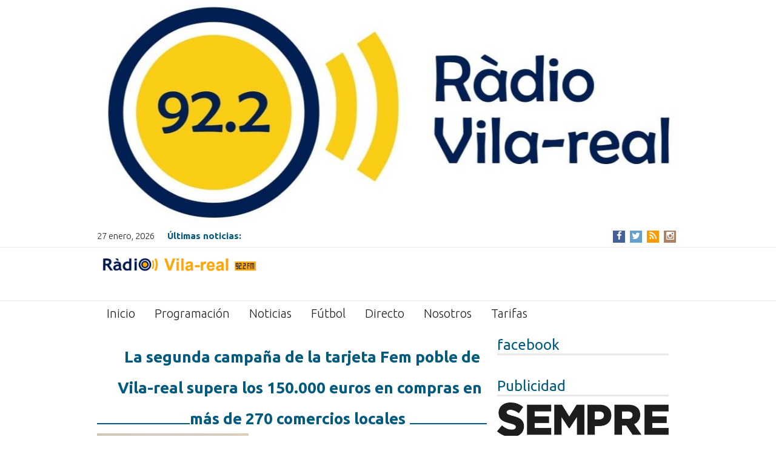

--- FILE ---
content_type: text/css
request_url: http://www.radiovila-real.es/wp-content/themes/news-magazine/style.css?ver=1.1.12
body_size: 74346
content:
/*
Theme Name: News Magazine
Theme URI: https://web-dorado.com/wordpress-themes/news-magazine.html
Author: web-dorado.com
Author URI: https://web-dorado.com/
Text Domain: news-magazine
Description: News Magazine is a responsive, stylish, user-friendly and SEO-friendly theme. Though it has been made especially for multi-category news websites, it is a perfect fit for any website type: landing pages, business portfolio, event site, corporate, personal branding & commercial websites. The theme uses simple, clean flat design; it is responsive, retina ready. Theme back-end built on web-dorado framework is very easy to use. The theme comes equipped with a wide list of customizable features allowing you to make different kind of changes in layout, style, colors and fonts with minimum coding knowledge. The theme has several full-width responsive templates with menu and sidebar layout settings. News Magazine has a large slider for the breaking/current news and dynamic front-page builder. It also showcases images in responsive elegant lightbox with full-screen image slideshow. News Magazine is multilingual ready (WPML), cross-browser compatible, and works fine with major WordPress plugins like JetPack, Contact Form 7, bbPress, WooCommerce and many others. Demo URL: http://themedemo.web-dorado.com/theme-newsmagazine/
News Magazine Theme, Copyright 2017 web-dorado.com
News Magazine is distributed under the terms of the GNU GPL
Version: 1.1.12
Tags: custom-menu, custom-header, custom-background, custom-logo, featured-images, custom-colors, flexible-header, full-width-template, one-column, two-columns, three-columns, left-sidebar, right-sidebar, theme-options, threaded-comments, translation-ready, sticky-post, footer-widgets, microformats, blog, education, news
License: GNU General Public License v3 or later
License URI: http://www.gnu.org/licenses/gpl-3.0.en.html
*/

/*Wordpress standart*/
.wp-caption p.wp-caption-text {
  font-size: 11px;
  line-height: 17px;
  margin: 0;
  padding: 0 4px 5px;
}

.sticky, .gallery-caption, .bypostauthor {
  font-size: 13px;
}

.aligncenter,
div.aligncenter {
  text-align: center;
  overflow: auto;
  display: block;
  margin: 5px auto 5px auto;
}

.alignright {
  float: right;
  margin: 5px 0px 5px 20px !important;

}

.alignleft {
  float: left;
  margin: 5px 20px 5px 0 !important
}

.alignnone {
  overflow: auto;
}

.alignright a,
.alignleft a {
  font-weight: 700;
  padding: 7px;
  border: 2px solid;
}

img {
  max-width: 100%;
  height: auto;
}

.wp-caption {
  max-width: 96%; /* Image does not overflow the content area */
  padding: 5px 3px 10px;
  text-align: center;
}

a img.alignright {
  float: right;
  margin: 5px 0 20px 20px;
}

a img.alignnone {
  margin: 5px 20px 20px 0;
}

a img.alignleft {
  float: left;
  margin: 5px 20px 20px 0;
}

a img.aligncenter {
  display: block;
  margin-left: auto;
  margin-right: auto
}

body {
  width: 100%;
  margin: 0px;
  padding: 0px;
  text-align: left;
  font-size: 15px;
}

select {
  max-width: 100%;
}

a {
  text-decoration: none;
  outline: none;
}

a:link, a:visited {
  text-decoration: none;
}

a:hover, a:focus, a:active {
  text-decoration: none;
}

:-webkit-input-placeholder {
  color: #373636;
  font-weight: normal;
}

:-moz-placeholder {
  color: #373636;
  font-weight: normal;
}

.archive-header {
  font-size: 24px;
  margin: 15px 0;
}

h1 {
  font-size: 36px;
}

h2 {
  font-size: 30px;
}

h3 {
  font-size: 24px;
}

h4 {
  font-size: 20px;
}

h5 {
  font-size: 18px;
}

h6 {
  font-size: 16px;
}

h1, h2, h3, h4, h5, h6, form, p, ul, ol, dl, li {
  margin: 0px;
  padding: 0px;
}

aside h3 {
  position: relative;
  margin: 0px;
  font-size: 24px;
  font-weight: normal;
}

h1, h2, h3, h4, h5, h6, pre, a, p {
  word-wrap: break-word;
  word-break: break-word;
}

header > .container {
  text-align: center;
}

.blog-description {
  margin-bottom: 17px;
}

#blog table,
#content table {
  border-collapse: collapse;
}

#blog ol, #blog ul, #content ol {
  padding-left: 20px;
  box-sizing: border-box;
}

#blog td, #blog th,
#content td, #content th {
  border: 1px solid #B6B6B6;
  padding: 7px
}

/*.searchback:after{
  content:'';
  clear:both;
  display:table;
}*/

/* Text for screen readers */
.screen-reader-text {
  clip: rect(1px, 1px, 1px, 1px);
  height: 1px;
  overflow: hidden;
  position: absolute !important;
  width: 1px;
}

.categories-links, .tags-links, .author, .entry-meta time {
  margin-right: 10px;
}

address { /*display:inline;*/
  font-style: normal;
}

object {
  outline: none;
}

.hide {
  display: none; /*visibility:hidden;*/
}

.show {
  display: block; /*visibility:visible;*/
}

.clear {
  clear: both;
}

a img {
  border: none;
}

/* Text for screen readers */
.screen-reader-text {
  clip: rect(1px, 1px, 1px, 1px);
  height: 1px;
  overflow: hidden;
  position: absolute !important;
  width: 1px;
}

/*###################################################*/
html, body {
  width: 100%;
}

.entry p {
  margin-top: 7px;
  margin-bottom: 7px;
}

.container {
  position: relative;
  margin: 0px auto;
  clear: both;
  /*width:1024px;*/
}

.img_container.unfixed {
  float: left;
  width: 100%;
}

.img_container.fixed {
  position: relative;
  overflow: hidden;
}

.img_container.fixed img {
  position: relative;
  margin: 0;
}

.size180x150 {
  width: 180px;
  height: 150px;
}

.size250x180 {
  width: 250px;
  height: 180px;
}

/*navigation*/

.section_pagination {
  margin: 10px 0;
}

.page-links {
  margin: 14px 0;
  font-size: 17px;
  clear: both;
}

.page-links-title, .page-links-number {
  margin-right: 5px;
}

.page-links-number {
  display: inline-block;
  width: 23px;
  text-align: center;
}

.navigation {
  clear: both;
  font-size: 17px;
}

.page-navigation {
  clear: both;
  font-size: 20px;
  background: none !important;
  margin: 20px 0 !important;
  display: block !important;
}

.page-navigation a[rel="next"] {
  float: right;
}

/*entry meta*/

.entry-meta {
  font-size: 14px;
  text-align: left;
  margin: 15px 0;
  clear: both;
}

.single-post .entry-meta {
  font-size: 17px;
  margin: 5px 0;
  padding: 18px 0 5px;
  border-top: 1px solid #E7E7E7;
  letter-spacing: 0.8px;
}

.meta-date {
  margin-bottom: 15px;
}

.sep {
  font-size: 16px;
  font-weight: 600;
  background-size: contain !important;
}

.sep.tag {
  background: url(images/tag.png) no-repeat;
  height: 20px;
  width: 20px;
  display: inline-block;
  margin-bottom: -4px;
  margin-right: 7px;
}

.sep.date {
  background: url(images/date.png) no-repeat;
  height: 20px;
  width: 20px;
  display: inline-block !important;
  margin: 0 7px 0 0 !important;
}

.sep.author {
  background: url(images/author.png) no-repeat;
  height: 20px;
  width: 20px;
  display: inline-block;
  margin-right: 7px;
}

.sep.category {
  background: url(images/categories.png) no-repeat;
  height: 16px;
  width: 16px;
  display: inline-block;
  margin-right: 7px;
}

.entry-meta-cat {
  margin: 5px 10px;
  padding: 5px 0;
  font-size: 17px;
  letter-spacing: 0.8px;
}

.entry-meta *, .entry-meta-cat * {
  color: #B2B0B0 !important;
}

.entry-date {
  margin-right: 5px;
}

header, #header {
  position: relative;
  width: 100%;
}

#header-top {
  width: 100%;
  border-bottom: 1px solid rgba(230, 230, 230, 0.6);
  padding-top: 12px;
}

#header-top .container {
  height: 60px;
}

#social {
  float: right;
}

#social li {
  display: inline-block;
  margin: 7px 5px 7px 0px;
  -webkit-transition: all 0.5s ease;
  -moz-transition: all 0.5s ease;
  -o-transition: all 0.5s ease;
  -ms-transition: all 0.5s ease;
  transition: all 0.5s ease;
  width: 20px;
  height: 20px;
  text-align: center;
}

#social li:hover {
  border-radius: 50%;
  -webkit-transform: rotate(360deg);
  -moz-transform: rotate(360deg);
  -o-transform: rotate(360deg);
  -ms-transform: rotate(360deg);
  transform: rotate(360deg);
}

.back {
  overflow: hidden;
  position: absolute;
  top: 0;
  background-color: #EAEAEA;
  width: 100%;
  opacity: 0;
}

.fa {
  letter-spacing: 0;
}

.facebook:hover a {
  width: 400px;
}

.facebook {
  position: relative;
  background-color: #44619D;
}

.twitter {
  background-color: #659FCB;
}

.gplus {
  background-color: #DC4937;
}

.instagram {
  background-color: #AC8065;
}

.linkedin {
  background-color: #0274B3;
}

.pinterest {
  background-color: #CB2027;
}

.youtube {
  background-color: #DC2C28;
}

.rss {
  background-color: #FF9900;
}

#search-block {
  position: absolute;
  right: 15px;
  top: 0px;
  width: 190px;
  height: 38px;
}

#search-block-category {
  clear: both;
  width: 190px;
  position: absolute;
  margin-top: 30px;
}

.widget_search #searchinput,
#search-block #searchinput {
  left: 0px;
  top: 0px;
  width: 100%;
  height: 47px;
  z-index: 1;
  border: 0px;
  padding: 0px 30px 0px 10px;
  background: #f5f5f5;
  outline: none;
  box-sizing: border-box;
  -webkit-box-sizing: border-box;
  -moz-box-sizing: border-box;
}

.widget_search #searchsubmit,
#search-block #searchsubmit {
  position: absolute;
  top: 5px;
  right: 5px;
  width: 34px;
  height: 34px;
  background: url(images/search.jpg) right top no-repeat;
  background-size: contain;
  z-index: 2;
  border: 0px;
  text-indent: -9999px;
  cursor: pointer;
}

.search-no-result {
  margin: 20px 0 20px 10px;
  font-size: 17px;
}

#header-middle {
  position: relative;
  width: 100%;
  padding: 12px 0px 12px 0px;
}

#header {
  margin-bottom: 3px;
}

#header_part {
  float: left;
  width: 100%;
}

#header-container {
  clear: both;
  border-top: 1px solid #eaeaea;
}

#header_part #latest_posts ul li {
  list-style: none;
  opacity: 0;
  transition: opacity 1s linear;
  width: 300px;
  height: 20px;
}

#header_part #latest_posts ul li.active_post {
  opacity: 1;
}

#header_part #latest_posts ul {
  overflow: hidden;
  height: 20px;
  text-align: left;
  padding-left: 10px;
  width: 300px;
}

#header_part #latest_posts {
  float: left;
  padding: 7px 0;

}

#header_part #latest_posts b {
  float: left;
}

.phone-menu-block {
  border-top: 2px solid #F1F1F1;
  position: relative;
}

#trigram-for-heaven {
  content: "";
  /*position: absolute;*/
  /*left: 0;*/
  display: block;
  width: 16px;
  /*top: 0;*/
  margin-top: -5px;
  height: 0;
  -webkit-box-shadow: 1px 10px 1px 1px, 1px 16px 1px 1px, 1px 22px 1px 1px;
  box-shadow: 0 10px 0 1px, 0 16px 0 1px, 0 22px 0 1px;
}

#logo {
  position: relative;
  max-width: 270px;
  display: inline;
  float: left;
}

#logo h1 {
  font-size: 36px;
  font-weight: bold;
}

#site_desc {
  text-align: right;
  font-weight: 600;
}

#header-middle #logo {
  min-height: 60px;
}

#logo img {
  display: table;
  max-width: 270px;
}

#adv {
  margin-top: 7px;
  float: right;
}

.advertismnet {
  text-align: center;
  vertical-align: middle;
  font-size: 30px;
  color: #dddddd;
  overflow: hidden;
}

#top-advertismnet {
  width: 100%;
  max-width: 468px;
  height: 60px;
  float: right;
}

#top-advertismnet img {
  width: 100%;
  height: 60px;
}

/*#################NAVIGATION MENU######################*/
#header .phone-menu-block {
  position: relative;
}

#top-nav {
  position: relative;
  width: 100%;
}

.top-nav-list *,
.read_more {
  transition-property: background-color, color;
  transition-duration: 0.5s;
}

#top-nav > div > ul, #top-nav > div > div > ul {
  list-style: none;
  display: table;
  text-align: left;
}

.home .top-nav-list li.current_page_item > a,
.top-nav-list li.active > a,
.top-nav-list li.current_page_item {
  background: url(images/arrow.up_menu.png) center bottom no-repeat;
}

.top-nav-list li {
  border-bottom: 2px solid transparent;
}

.top-nav-list .sub-menu li.current_page_item a,
.top-nav-list .sub-menu li.active a {
  background: transparent;
}

.home .top-nav-list li.current_page_item,
.top-nav-list li.active,
.top-nav-list li.current_page_item {
  border-bottom: 2px solid #000 !important;
}

#top-nav > div > ul > li, #top-nav > div > div > ul > li {
  position: relative;
  float: left;
  margin: 0px 0px 0px 0px;
  border-bottom: 2px solid transparent;
}

#top-nav > div > ul > li > a, #top-nav > div > ul > li > a:link, #top-nav > div > ul > li > a:visited,
#top-nav > div > div > ul > li > a, #top-nav > div > div > ul > li > a:link, #top-nav > div > div > ul > li > a:visited {
  display: block;
  margin: 0px 0px 0px 0px;
  padding: 8px 16px 0px 16px;
  height: 38px;
  font-size: 20px;
}

#top-nav > div > ul > li ul,
#top-nav > div > div > ul > li ul {
  display: table;
  position: absolute;
  top: 48px;
  left: 0px;
  list-style: none;
  z-index: 101;
  display: none;
  min-width: 100%;
  padding: 0px 0px 0px 0px;
}

#top-nav > div > ul > li ul li,
#top-nav > div > div > ul > li ul li {
  position: relative;
  display: block;
  margin: 0px;
  padding: 0px 7px 0px 7px;
  font-size: 18px;
}

#top-nav > div > ul > li ul li a, #top-nav > div > ul > li ul li a:link, #top-nav > div > ul > li ul li a:visited,
#top-nav > div > div > ul > li ul li a, #top-nav > div > div > ul > li ul li a:link, #top-nav > div > div > ul > li ul li a:visited {
  display: block;
  padding: 8px 16px 0px 5px !important;
  height: 34px;
  font-size: 20px;
  white-space: nowrap;
}

#top-nav > div > ul > li ul li:first-child > a,
#top-nav > div > div > ul > li ul li:first-child > a {
  border-top: 0px !important;
}

#top-nav-list li.current-menu-item + li > a, #top-nav-list li.current_page_item + li > a,
.top-nav-list li.current-menu-item + li > a, .top-nav-list li.current_page_item + li > a {
  border-top: 0 !important;
}

#top-nav > div > ul > li ul ul,
#top-nav > div > div > ul > li ul ul {
  top: 0px;
  left: 100%;
  margin-left: 1px;
}

#top-nav ul.sub-menu {
  min-width: 150px;
  box-shadow: rgba(0, 0, 0, 0.4) 0px 2px 3px;
}

/*###########SLIDESHOW##########*/

#slideshow {
  position: relative;
  /*background-size:100% 100%;*/
}

/*###########TOP POSTS##########*/

#top-posts {
  position: relative;
  clear: both;
  width: 100%;
  text-align: left;
  margin-top: 4px;
}

#top-posts a {
  color: auto;
}

#top-posts h2 {
  position: relative;
  display: block;
  text-align: left;
  font-size: 30px;
  line-height: 38px;
  margin-bottom: 3px;

  padding: 0% 1%;
}

#top-posts .date {
  position: relative;
  display: block;
  text-align: left;
  font-size: 14px;
  color: #8b8b8b;
  margin: 0px 0px -5px 0px;
  padding: 0% 1%;
}

#top-posts-list {
  display: table;
  width: 100%;
  list-style: none;
  margin: 10px 0px 0px 0px;
  padding: -2px 0px 0px 0px;
}

#top-posts-list .image-block > img {
  -ms-transform: translate(0, 0);
  -webkit-transform: translate(0, 0);
  transform: translate(0, 0);
}

#top-posts-list li {
  position: relative;
  display: block;
  width: 100% !important;
  text-align: left;
  overflow: hidden;
  clear: both;
  margin: 30px 0px 0px 0px;
  min-height: 130px;
}

#top-posts-list li:last-child {
  margin-right: 0px;
  margin-top: 35px;
}

#top-posts-list li h3 {
  position: relative;
  display: block;
  font-weight: normal;
  font-size: 20px;
  width: 100%;
  margin-bottom: 10px;
  margin-top: 2px;
  text-align: right;
}

#top-posts-list li .image-block_wrap {
  width: 36%;
  position: relative;
  height: auto;
}

#top-posts-list li .image-block_wrap.no-image {
  width: 65px;
}

#top-posts-list li .image-block_wrap.no-image + .text {
  width: calc(98% - 90px);
}

#top-posts-list li .image-block_wrap.no-image .image-block {
  padding-bottom: 200%;
}

#top-posts-list li .image-block_wrap.no-image.no-date {
  width: 0px;
}

#top-posts-list li .image-block_wrap.no-image.no-date + .text {
  width: 98%;
}

#top-posts-list li .image-block_wrap.no-image.no-date .image-block {
  padding-bottom: 0;
}

#top-posts-list li div.image-block {
  position: relative;
  clear: both;
  height: 0;
  padding-bottom: 75%;
  width: 100%;
}

#top-posts-list li div.image-block, .blog-post .image-block {
  text-align: right;
}

#top-posts-list li {
  border-top: 3px solid #f1f1f1;
}

.widget-area > h3, .widget-area > h2,
.widget-container > h3, .widget-container > h2 {
  border-bottom: 3px solid #f1f1f1;
}

#top-posts-list li .date,
.blog-post .date {
  position: absolute;
  width: 65px;
  text-align: center;
  font-size: 23px;
  height: 100%;
  padding: 0;
}

.page-template-page-blog .blog-post .date,
.mpopular-post .date {
  position: absolute;
  width: 80px;
  text-align: left;
  font-size: 23px;
  padding-left: 10px !important;
  height: inherit;
  left: 0;
}

.home-post-date {
  width: 100%;
  float: left;
}

.home-post-date .date {
  position: static;
}

.mpopular_image {
  overflow: hidden;
  width: 240px;
  height: 180px;
  float: left;
  margin-bottom: 20px;
}

.month_year {
  position: relative;
  height: 100%;
  text-transform: uppercase;
  overflow: hidden;
}

#year {
  position: absolute;
  bottom: 0px;
  left: 0px;
  padding: 12px;
  font-size: 20px;
}

#day {
  font-size: 36px;
}

#month {
  line-height: 40px;
  font-size: 17px;
  top: -13px;
  position: relative;
}

.blog-post .date {
  top: 10px;
  padding: 2px 0px;
  width: 17%;
}

#top-posts-list li div.text {
  width: 55%;
  margin-right: 2%;
  text-align: right;
  overflow: hidden;
  float: right;
}

#top-posts-list li div.text p {
  overflow: hidden;
  width: 100%;

}

/*SLIDESHOW*/
#slides-list {
  height: 100%;
}

#slideshow .nivo-caption {
  position: absolute;
  left: 10%;
  bottom: 10%;
  width: 20%;
  height: 40%
}

#slideshow .nivo-prevNav, #slideshow .nivo-nextNav {
  display: block;
  width: 10px;
  height: 20px;
  text-indent: -9999px;

}

#slideshow .nivo-prevNav {
  padding: 0px 0px 0px 5%;
  background: url(images/arrow-left-right-black.png) right bottom no-repeat;
}

#slideshow .nivo-nextNav {
  padding: 0px 5% 0px 0px;
  background: url(images/arrow-left-right-black.png) left top no-repeat;
}

/*#############################MAIN#################################*/
#main {
  position: relative;
  width: 100%;
  clear: both;
}

#content {
  position: relative;
  text-align: left;
}

.content-inner-block ul li h3 > a {
  display: block !important;
  overflow: hidden;
  text-overflow: ellipsis;
  white-space: nowrap;
}

#videos-block {
  clear: both;
  position: relative;
  width: 100%;
  margin: 15px 0px 10px 0px;
}

#videos-block h2 {
  position: relative;
  display: block;
  text-align: left;
  line-height: 50px;
  margin-left: 8px;
}

#videos-block .date {
  position: relative;
  display: block;
  text-align: left;
  font-size: 14px;
  color: #8b8b8b;
  margin: 0px 0px -5px 10px;
  line-height: 15px;
}

#videos-block .full-width {
  width: 97%;
  clear: both;
  margin: 10px 0px 0px 0px;
  padding: 15px 8px 8px;
  border-top: 1px solid #8b8b8b;
}

#videos-block .full-width img {
  float: left;
  margin: 0 25px 10px 0;
}

#videos-block .full-width h3 {
  margin: 3px 0 10px;
}

#videos-block .half-block {
  position: relative;
  width: 48%;
  padding: 1% 0% 1% 2%;
  float: left;
}

#videos-block .half-block h3 {
  font-size: 20px;
  font-weight: normal;
  margin: 0px 0px 10px 0px;
}

#videos-block .half-block .video-block {
  position: relative;
  height: 244px;
  /*width:335px;*/
  max-width: 335px;
  background: url(images/video.1.jpg) left top no-repeat;
}

/*###########BLOG################*/
#blog {
  position: relative;
  /*width:100%;*/
  margin: 0px;
  padding-bottom: 20px;
}

#blog.content-inner-block {
  margin: 15px 0px 10px 0px;
}

#content h2:not(.entry h2) {
  position: relative;
  display: block;
  text-align: center;
  font-size: 30px;
  margin: 0px 0px 5px 0px !important;
}

.page-header {
  line-height: 47px;
}

.page-header, .most-categories-header {
  min-height: 40px;
  margin: 0 0 15px 0 !important;
  text-align: center !important;
}

.page-header span:not(.vcard), .most-categories-header a {
  position: relative;
  top: 16px;
  left: 13px;
  font-weight: bold;
  padding: 0 7px;
  font-size: 26px;
  text-align: left;
}

#blog ul, #blog ol,
#content ul, #content ol {
  padding-left: 20px;
}

#blog .date {
  position: relative;
  display: block;
  z-index: 2;
  top: 0;
}

#blog .blog-post ul {
  /*display:table;*/
  width: 100%;
  list-style: none;
  padding: 5px 0px 0px 0px;
  overflow: auto;
}

#blog .blog-post ul li {
  width: 47%;
  float: left;
  margin: 20px 2% 20px 1%;
  height: 105px;
  overflow: hidden;
}

#blog .blog-post ul li:nth-child(2n+1) {
  clear: both;
}

#blog .blog-post ul li img {
  width: auto !important;
  float: left;
  margin: 0px 10px 0px 0px !important;
  position: relative;
  max-width: 145px !important;
}

#blog .blog-post ul li div.latest_posts.has_thumb img {
  margin: 0px !important;
  width: 130px !important;
  top: 0 !important;
  left: 0 !important;
}

#blog .blog-post ul li h3 {
  font-size: 20px;
  color: #8c0015;
  font-weight: normal;
}

#blog .blog-post .latest_posts {
  height: 100px !important;
  overflow: hidden;
  float: left;
  position: relative;
  min-width: 45px;
  max-width: 140px;
  width: 40% !important;
  margin-right: 2%;
}

#blog .blog-post .latest_posts.no-image {
  width: 40px !important;
  min-width: 40px !important;
  height: 42px !important;
}

#blog .blog-post .latest_posts.no-image + .cont_posts_content {
  float: none;
  width: 100%;
}

#blog .blog-post .latest_posts.no-image.no-date {
  width: 0px !important;
  min-width: 0px !important;
  height: 0px !important;
  margin: 0 !important;
}

.cont_posts_content {
  width: 58%;
  float: left;
}

.latest_posts .date.lat_news {
  position: absolute !important;
  width: 40px !important;
  left: 0;
  height: 40px;
  text-align: center;
  font-size: 15px;
}

#bottom-advertismnet {
  display: block;
  position: relative;
  margin: 0px auto;
  margin-top: 30px;
  width: 100%;
  max-width: 728px;
  height: 90px;
  line-height: 85px;
  margin-bottom: 30px;
}

#bottom-advertismnet img {
  width: 100%;
  height: 90px;
  max-width: 100% !important;
}

/*#####################SIDEBAR######################*/

aside {
  width: 25%;
  float: left;
  text-align: left;
}

aside .sidebar-container {
  margin: 0px 7px 0px 7px;
  padding: 0px 10px 0px 10px;
  position: relative;
}

aside .sidebar-container .widget-container,
aside .sidebar-container .widget-area {
  position: relative;
  padding-bottom: 10px;
  margin-bottom: 10px;
}

aside .sidebar-container .widget-area.widget_search,
aside .sidebar-container .widget-container.widget_search {

  padding-top: 10px;
}

aside .sidebar-container .widget-area .aside-advertismnet,
aside .sidebar-container .widget-container .aside-advertismnet {
  display: block;
  width: 223px;
  height: 145px;
  font-size: 24px;
}

aside .sidebar-container .widget-area .aside-adsence,
aside .sidebar-container .widget-container .aside-adsence {
  display: block;
  width: 200px;
  height: 200px;
  font-size: 24px;
  margin: 0px auto;
}

.entry {
  margin-bottom: 23px;
}

.sidebar-container .widget-area ul li:before, .news_categories ul li:before {
  display: inline-block;
  width: 0;
  height: 0;
  border-top: solid transparent;
  border-bottom: solid transparent;
  content: ' ';
  margin-right: 5px;
}

aside .sidebar-container .widget-area ul li {
  margin-bottom: 5px;
}

aside .widget-area > h2,
aside .widget-container > h2 {
  margin-bottom: 5px;
  word-wrap: break-word;
  line-height: 32px;
}

aside .sidebar-container .widget-area .testimonials > div,
aside .sidebar-container .widget-container .testimonials > div {
  padding-bottom: 5px;
  margin-bottom: 5px;
  border-bottom: 1px solid #c8c8c8;
}

aside .sidebar-container div.widget-area:nth-last-of-type(2),
aside .sidebar-container div.widget-container:nth-last-of-type(2) {
  border-bottom: 0 !important;
}

aside .sidebar-container .widget-area .testimonials > div:last-child,
aside .sidebar-container .widget-container .testimonials > div:last-child {
  border-bottom: 0px;
}

aside .sidebar-container .widget-area .testimonials > div p,
aside .sidebar-container .widget-container .testimonials > div p {
  text-align: justify;
}

aside .sidebar-container img {
  max-width: 100%;
}

.events-widg {
  padding-bottom: 10px;
  margin-bottom: 10px;
  border-bottom: 1px solid #B9B8B8;
}

.events > div {
  border-bottom: 1px solid #ededed;
  padding: 5px 0px 10px 0px;
  min-height: 70px;
}

.events .date {
  width: 65px;
  padding: 0px;
  text-align: center;
  margin-right: 10px;
  height: 70px;
  float: left;
  overflow: hidden;
}

.events .events-day {
  font-size: 30px;
  line-height: 41px;
}

.events .events-month {
  font-size: 25px;
  line-height: 15px;
}

.social-widg-cont a {
  width: 36px;
  height: 36px;
  display: inline-block;
  margin: 3px 0px 0px 0px;
  text-align: center;
  font-size: 26px;
}

/*##############FOOTER############3*/

#footer {
  position: relative;
  clear: both;
  display: -webkit-box;
}

#footer-widgets-list {
  width: 100%;
  list-style: none;
  text-align: center;
}

#footer_eft {
  width: 49%;
  float: left;
  border-right: 1px solid #D0D0D0;
}

#footer_eft .clear {
  display: none;
}

#sidebar4 .contacts {
  position: relative;
  min-height: 142px;
  padding: 0px 0px 0px 125px;
  background: url(images/contact.bg.png) left top no-repeat;
  text-align: left;
  max-width: 295px;
  margin-top: 30px;
  color: #505050;
}

#sidebar-footer .widget-container h3 {

  margin-bottom: 10px;
}

#sidebar-footer {
  position: relative;
}

#sidebar4 .contacts h3 {
  color: #505050;
  font-weight: bold;
}

#sidebar4 .contacts p {
  margin: 10px 0;
}

#sidebar4 {
  width: 50%;
  float: right;
}

#sidebar-footer .widget-container {
  float: left;
  padding: 0 5px;
  margin-bottom: 10px;
  margin-top: 0px;
}

.widget_search form {
  position: relative;
  height: 40px;
  max-width: 100%;
}

.widget_search form #search-input {
  width: 100%;
  box-sizing: border-box;
}

.widget_search form #search-submit {
  height: 38px;
}

#sidebar-footer .widget-container, #sidebar4 .widget-container {
  line-height: 24px;
}

#sidebar4 .widget-container {
  margin: 10px !important;
  font-size: 15px;
}

#sidebar-footer .widget-container {
  overflow: hidden;
  float: left;
}

#sidebar-footer .widget-container ul li a {
  display: block !important;
  white-space: nowrap;
  overflow: hidden;
  text-overflow: ellipsis;
}

#sidebar-footer .widget-container, #sidebar4 .widget-container {
  float: left;
  padding: 0 10px 0 0;
  margin: 10px;
  font-size: 15px;
  text-align: left;
}

#sidebar-footer .widget-container, #sidebar4 .widget-container {
  float: left;
}

#sidebar-footer .widget-container ul, aside .sidebar-container ul, #sidebar-footer .widget-container ul, .most_categories ul {
  list-style: none !important;
  padding-left: 0px !important;
}

#sidebar-footer .widget-container ul li:before, aside .sidebar-container ul li:before, .most_categories ul li:before {
  display: inline-block;
  width: 0;
  height: 0;
  border-top: solid transparent;
  border-bottom: solid transparent;
  border-width: 7px;
  content: ' ';
  margin-right: 5px;
}

#sidebar-footer .widget-container ul li:before {
  display: none;
}

#footer-widgets-list li {
  display: inline-block;
  /*margin:0px 5px 5px 5px;*/
}

#footer-bottom {
  position: relative;
  width: 100%;
  clear: both;
  height: 45px; /*35px;*/
  padding: 23px 0px 0px 0px;
  text-align: center;
}

/*#############PHONE FOOTER##################*/

/*#############   PHONE   ##################*/
/*TOP MENU */
#menu-button-block {
  position: relative;
  width: 98%;
  height: 30px;
  text-align: right;
  padding-bottom: 5px;
  display: none;
}

#menu-button-block > div {
  padding-top: 5px;
}

#menu-button-block {
  font-size: 18px;
  cursor: pointer;
}

#menu-button-block a, #menu-button-block a:link, #menu-button-block a:visited,
#menu-button-block a:active, #menu-button-block a:focus, #menu-button-block a:active {
  display: block;
  padding: 5px 10px 0px 0px;
  color: #fff;
  height: 30px;
}

#top-nav .sub-menu li.haschild,
#top-nav .children li.haschild {
  background: url(images/arrow.menu.png) right bottom no-repeat;
}

#top-posts-list {
  display: table;
  list-style: none !important;
  height: 111px;
  width: 100%;
  padding-left: 0 !important;
}

#top-posts-list li a,
#top-posts-list li a:link,
#top-posts-list li a:visited {
  display: block;
  text-align: right;
}

#top-posts-list li a img {
  margin: 0px 20px 0px 0px;
  width: auto;

}

#top-posts-list li a div {
  vertical-align: middle;
  max-width: 195px;
}

#top-posts-list li a .heading {
  position: relative;
  font-size: 19px;
  font-weight: bold;
  margin-bottom: 25px;
  width: 100%;
  word-wrap: break-word;
  line-height: 25px;
}

#top-posts-list li a > strong {
  display: block;
  overflow: hidden;
}

#top-posts-list li a span {
  position: relative;
  display: block;
  font-size: 20px;
  margin: 0px;
  word-wrap: break-word;
  text-align: right;
}

.blog-post .image-block {
  margin: 0px;
  width: 137px;
}

.top-posts-left, .top-posts-right {
  position: absolute;
  top: 10px;
  width: 10%;
  display: table-cell;
  vertical-align: middle;
  cursor: pointer;
  height: 200px;
  display: none;
}

.top-posts-left {
  left: 0px;
}

.top-posts-right {
  right: 0px;
}

.top-posts-left span {
  background: url(images/arrow-left-right.png) center top no-repeat;
}

.top-posts-right span {
  background: url(images/arrow-left-right.png) center bottom no-repeat;
}

/*#######CATEGORIES TABS######*/

.categories-tabs-left, .categories-tabs-right {
  position: absolute;
  top: 0px;
  width: 10%;
  display: table-cell;
  vertical-align: middle;
  cursor: pointer;
  height: 60px;
  display: none;
  z-index: 10;
}

.categories-tabs-left {
  left: 0px;
}

.categories-tabs-right {
  right: 0px;
}

.categories-tabs-left span {
  background: url(images/arrow-left-right-black.png) center bottom no-repeat;
}

.categories-tabs-right span {
  background: url(images/arrow-left-right-black.png) center top no-repeat;
}

/*#############VERTICAL TABS BEGIN##################*/

#wd-categories-vertical-tabs {
  clear: both;
  width: 99%;
}

#wd-categories-vertical-tabs .arrows-block {
  width: 30%;
}

#wd-categories-vertical-tabs .post-thumbnail {
  height: 160px;
  width: 100%;
  background-repeat: no-repeat;
  background-size: cover;
}

#wd-categories-vertical-tabs ul {
  padding-left: 0 !important;
}

#wd-categories-vertical-tabs .content-block {
  padding-top: 44px;
  overflow: hidden;
}

#wd-categories-vertical-tabs .arrows-block {
  float: left;
  position: relative;
  padding: 50px 0px 50px 0px;
}

#wd-categories-vertical-tabs .arrows-block .arrow-down {
  top: 25px !important;
  bottom: 0px !important;
}

#wd-categories-vertical-tabs .arrows-block .arrow-up {
  width: 0px;
  height: 0px;
  border-left: 13px solid transparent;
  border-right: 13px solid transparent;
  border-bottom: 13px solid #D8D8D8;
  margin: 7px auto;
  cursor: pointer;
}

#wd-categories-vertical-tabs .arrows-block .arrow-down {
  width: 0px;
  height: 0px;
  border-left: 13px solid transparent;
  border-right: 13px solid transparent;
  border-top: 13px solid #D8D8D8;
  margin: 7px auto;
  cursor: pointer;
}

#wd-categories-vertical-tabs .arrows-block .arrow-down a {
  background: url(images/arrow.down.png) center center no-repeat;
}

#wd-categories-vertical-tabs .tabs-block {
  position: relative;
  overflow: hidden;
}

.tabs-scroll-block {
  position: relative;
  top: 0 !important;
  left: -1px;
  border-top: 1px solid #ddd;
}

#wd-categories-vertical-tabs .tabs-block:after, #wd-categories-vertical-tabs .content-block:after {
  visibility: hidden;
  display: block;
  font-size: 0;
  content: " ";
  clear: both;
  height: 0;
}

#wd-categories-vertical-tabs ul.tabs {
  position: relative;
  width: 100%;
  list-style: none;
}

#wd-categories-vertical-tabs ul.tabs li {
  position: relative;
  display: block;
  width: 100%;
  clear: both;
  border-bottom: 1px solid #ddd;
  overflow: hidden;
}

#wd-categories-vertical-tabs ul.tabs li a, #wd-categories-vertical-tabs ul.tabs li a:link, #wd-categories-vertical-tabs ul.tabs li a:visited {
  display: block;
  text-align: center;
  width: 97%;
  height: 50px;
  padding: 5px 0px 20px 10px;
  background: none;
}

#wd-categories-vertical-tabs ul.tabs li a p {
  height: 41px;
  overflow: hidden;
  text-overflow: ellipsis;
  font-size: 20px;
  width: 90%;
  text-align: center;
  margin: 0 auto;
  line-height: 50px;
}

.tabs-more {
  float: right;
  width: 129px;
  padding: 15px 0px 0px 0px;
}

.tabs-more .arrow-left {
  width: 5px !important;
}

.tabs-more .arrow-right {
  margin-left: 9px !important;
}

#wd-categories-vertical-tabs .content-block {
  position: relative;
}

#content_posts_right,
#content_posts_left,
#top_posts_right,
#top_posts_left {
  cursor: pointer;
}

#content_posts_right,
#top_posts_right {
  float: right;
}

#content_posts_left,
#top_posts_left {
  float: left;
}

#wd-categories-vertical-tabs ul.content {
  position: relative;
  display: table;
  margin: 30px 5% 0px 5%;
  width: 90%;
  list-style: none;
  background: none !important;
}

#wd-categories-vertical-tabs ul.content li {
  position: relative;
  height: auto;
  width: 100%;
  display: none;
  top: 0px;
  left: 0px;
}

#wd-categories-vertical-tabs ul.content li div.text * {
  letter-spacing: 0;
}

#wd-categories-vertical-tabs ul.content li:first-child {
  display: block;
}

#wd-categories-vertical-tabs ul.content a.tab-more {
  left: -3px;
  position: relative;
  font-size: 15px;
  letter-spacing: 0;
  text-transform: initial;
}

#wd-categories-vertical-tabs ul.content li div.thumbnail-block {
  position: relative;
  width: 100%;
  margin: 0px auto;
  margin-top: 7px;
  margin-bottom: 10px;
  text-align: center;
}

#wd-categories-vertical-tabs ul.content li div.thumbnail-block a.image-block {
  display: block;
  width: 100%;
  overflow: hidden;
}

#wd-categories-vertical-tabs ul.content li div.thumbnail-block img {
  width: 100%;
}

#wd-categories-vertical-tabs ul.content li h3 {
  position: relative;
  width: 100%;
  font-weight: bold;
  font-size: 24px;
}

#wd-categories-vertical-tabs ul.content li div.text {
  position: relative;
  float: left;
  overflow: hidden;
}

#wd-categories-vertical-tabs ul.content li div.text .date {
  clear: both;
}

/*#############VERTICAL TABS END##################*/

/*#############Dianna Style BEGIN ##################*/

#blog .blog-post > ul li {
  height: auto !important;
  text-align: right;
}

#blog .blog-post h2 {
  border-bottom: 0 !important;
  padding-bottom: 0px;
  margin-bottom: 0 !important;
  line-height: 50px;
  margin-left: 8px !important;
}

.blog-post {
  position: relative;
  padding: 10px 0px 10px 0px;
  width: 100%;
  float: left;
  margin-bottom: 5px;
}

.blog-post .date {
  width: 80px !important;
}

/*
.blog-post img {
  display:inline-block;
  margin:0px 20px 20px 0px;
  float:left;
}
*/
.entry img, .widget-area img, .blog-post img {
  height: auto;
  max-width: 100%;
  margin: 10px 0px;
}

.image_for_vertcat {
  overflow: hidden;
  max-height: 180px;
  margin-bottom: 10px;

}

.image_for_vertcat img.no_image {
  position: relative;
  top: -60px;
}

.blog-post-info {
  position: relative;
  height: 32px;
  float: left;
  width: 100%;
  background: #EBEBEB url(images/blog.info.png) left top repeat-x;
}

.blog-post-info ul {
  height: 32px;
  display: table;
  list-style: none;
  float: left;
  padding: 0 !important;
  border-top: none !important;
  position: absolute;
}

.blog-post-info ul li {
  position: relative;
  display: block;
  width: auto !important;
  padding: 0px 10px 0px 35px;
  float: left !important;
  height: 32px;
}

#blog .blog-post h2 {
  border-bottom: 3px solid #f1f1f1 !important;
  margin-left: 0 !important;
  text-align: left;
}

.content-inner-block ul li h3 > a {
  font-size: 16px;
  font-weight: bold;
}

.blog-post-info ul li.date {
  background: url(images/blogpostinfo.date.gif) left center no-repeat;
  margin: 0 !important;
}

.blog-post-info ul li.admin {
  background: url(images/blogpostinfo.admin.gif) left center no-repeat;
}

.blog-post-info ul li span {
  display: block;
  padding: 5px 0px 0px 0px;
  color: #565656;
  font-size: 15px;
}

.blog-post .read-more {
  bottom: 95px !important;
}

.read_more {
  display: inline-block;
  padding: 6px 3%;
  font-size: 15px;
  right: 0;
  position: absolute;
}

.inputboxx {
  float: left;
  width: 49%;
  margin-right: 1%;
}

.log-out {
  position: static !important;
  font-size: 18px !important;
  float: none !important;
  padding: 3px 10px 7px !important;
}

.log-in {
  width: 75px;
  float: right;
  cursor: pointer;
  border: none;
  font-size: 18px;
  padding: 3px 10px 6px;
}

#log_in {
  min-height: 170px;
  width: 80%;
  margin: 0 auto;
  padding-top: 80px;
}

#loginform input[type="text"],
#loginform input[type="password"] {
  width: 98%;
  height: 2.5em;
  border: none;
  border: 1px solid #F1F1F1;
  padding-left: 5px;
}

#log_in div {
  width: 65%;
  margin: 0 auto;
  margin-bottom: 12px;
}

.page-login .read_more {
  position: static;
}

#content.page-login,
#content.page-contact {
  margin-bottom: 10px;
}

.tabs li {
  word-wrap: normal;
  overflow: hidden;
  white-space: nowrap;
}

#blog #searchform, #content #searchform, .blog #searchform {
  margin-bottom: 10px;
  width: 97%;
  margin-left: 10px;
  margin-top: 10px;
}

#blog #searchbox, #content #searchbox, .blog #searchbox {
  height: 42px;
  overflow: hidden;
  position: relative;
}

#blog #searchinput, #content #searchinput, .blog #searchinput {
  position: relative;
  float: left;
  width: 82%;
  height: 36px !important;
  padding: 2px 0px 0px 3% !important;
  font-size: 21px;
  outline: none;
  line-height: 22px;
}

#blog #searchsubmit, #content #searchsubmit, .blog #searchsubmit {
  position: absolute;
  top: 0px;
  right: 0px;
  padding-left: 2%;
  padding-right: 2%;
  width: 15%;
  height: 42px !important;
  cursor: pointer;
  outline: none;
  border: none;
  font-size: 17px !important;
}

@-moz-document url-prefix() {
  #content #searchsubmit {
    height: 40px !important;
  }
  #content #searchinput {
    height: 38px !important;
    padding: 0px 0px 0px 3% !important;
  }
}

#content #searchsubmit, .blog #searchsubmit {
  font-size: 12px !important;
}

#blog .searchback, #content .searchback, .blog .searchback {
  max-width: inherit;
}

#search {
  position: relative;
  width: 100%;
  height: 47px;
  padding: 0px 42px 0px 6px;
  background: #F1F1F1;
  border: 0px;
  font-size: 20px;
  outline: none;
  box-sizing: border-box;
  -moz-box-sizing: border-box;
  -webkit-box-sizing: border-box;
}

.search-result {
  border-bottom: 1px solid #ccc;
  margin: 0px 10px 0px 10px;
}

.search-result h3 {
  font-weight: normal;
  margin-top: 5px;
}

.search-result .entry > p {
  text-align: justify;
  margin-bottom: 10px;
}

/*#############Hakob Style END ##################*/
#mpopular {
  padding-bottom: 25px;
  margin-bottom: 30px;
}

.mpopular-post {
  position: relative;
  padding: 0px 20px 10px 0px;
  width: 100%;
  float: left;
  border-top: 1px solid #EEE;
  overflow: hidden;
}

.mpopular-post:last-child {
  border-bottom: 0;
}

.mostpopular_content {
  margin-right: 20px;
  text-align: right;
}

.mpopular-post img {
  float: left;
  margin-right: 10px;
}

#mpopular .mpopular-post h3 {
  font-weight: bold !important;
  white-space: nowrap;
  text-overflow: ellipsis;
  overflow: hidden;
  font-size: 17px !important;
  margin: 0;
  margin-top: 15px;
  text-align: right;
  margin-right: 20px;
}

.mpopular-post h3 {
  margin-bottom: 7px;
  font-size: 20px;
  height: 28px;
  overflow: hidden;
}

.mpopular-post h3 a {
  height: 100%;
  display: block;
  overflow: hidden;
  text-overflow: ellipsis;
  white-space: nowrap;
}

.mpopular-post p {
  text-align: justify;
}

/* /////////////////////////////SONA ////////////////////////////////////// */

.most_categories {
  width: 31%;
  float: left;
  min-height: 180px;
  margin: 0 10px 30px 0;
}

.most_categories h3 {
  margin-bottom: 5px;
}

.most_categories h3 a {
  font-weight: bold;
}

.most_categories a {
  display: inline-block;
}

/*#####################PAGE NEWS##################*/
.blog.page-news h2 {
  position: relative;
  display: block;
  text-align: left;
  font-size: 36px;
}

.blog.page-news {
  background: none !important;
}

.blog.page-news .news-div-text h3 a {
  position: relative;
  bottom: 5px
}

.blog.page-news .news-div-text h3 {
  margin-bottom: -7px
}

.blog.page-news .entry {
  clear: both;
}

.blog.page-news .news-post {
  padding-bottom: 10px;
  padding-top: 6px
}

.blog.page-news .date-in-post {
  color: #BDB9B9;
}

.blog.page-news .news-div-image {
  float: left;
  margin: 4px 7px 0px 0px !important;
  width: 80px;
  overflow: hidden;
  height: 80px;
  position: relative;
  background-position: center;
  background-size: cover;
  background-repeat: no-repeat;
}

.blog.page-news .news-div-text {
  margin-top: 8px;
  display: block;
  font-size: 15px;
  line-height: 21px;
  text-align: justify;
}

.blog.page-news .news-div-text.blog_style {
  margin-top: 8px;
  display: block;
  display: -webkit-box;
  max-width: 400px;
  height: 88px;
  margin: 0 auto;
  font-size: 15px;
  line-height: 21px;
  -webkit-line-clamp: 4;
  -webkit-box-orient: vertical;
  overflow: hidden;
  text-overflow: ellipsis;
}

.news-post h3 {
  font-weight: 600;
  font-size: 15px;
}

#content .blog-post h3 {
  font-weight: 600;
  font-size: 18px;
}

.blog.page-news .news-post {
  margin-bottom: 7px;
  margin: 12px 11px 17px;
  border-bottom: 1px solid rgb(238, 238, 238);
  display: inline-block;
}

.news-posts-container {
  -webkit-column-count: 3;
  -moz-column-count: 3;
  column-count: 3;
  -webkit-column-width: 210px;
  -moz-column-width: 210px;
  column-width: 210px;
  overflow: hidden;
  -webkit-column-gap: 10px;
  -moz-column-gap: 10px;
  column-gap: 10px;
}

.blog-page-navigation {
  float: left;
  width: 100%;

  text-align: center;
}

.blog-page-navigation .alignright,
.blog-page-navigation .alignleft {
  padding: 9px;
}

.next_link {
  float: right;
}

/*#####################PAGE GALLERY##################*/

#overlay {
  position: fixed;
  top: 0;
  left: 0;
  width: 100%;
  height: 100%;
  background: #000;
  opacity: 0.5;
  filter: alpha(opacity=50);
}

#modal {
  position: absolute;
  background: url('/images/tint20.png') 0 0 repeat;
  background-color: rgb(151, 151, 151);
  border-radius: 14px;
  padding: 8px;
}

#content {
  border-radius: 8px;
  /*padding:5px;*/
}

#content .blog-post .read_more {
  bottom: 20px;
}

#content.page .blog-post img {
  height: 180px !important;
  width: 240px;
}

.GalleryPost h3 {
  font-size: 30px;
  font-weight: normal;
}

.GalleryPost .gallery_image_div {
  height: 140px;
  width: 200px;
  background-size: cover;
  background-position-x: 50%;
}

#close {
  position: absolute;
  background: url('/images/close.png') 0 0 no-repeat;
  width: 24px;
  height: 27px;
  display: block;
  text-indent: -9999px;
  top: -7px;
  right: -7px;
}

.zoom-icon {
  width: auto !important;
  height: auto !important;
  top: -95px !important;
  left: 67px !important;
}

.gallery_main_div {
  text-align: center;
}

.GalleryPost img {
  width: 200px;
  height: 125px;
  top: 0px;
  left: 0px;
  margin-top: 10px;
}

.GalleryPost .entry-meta {
  margin: 0 !important;
}

.GalleryPost {
  display: inline-block;
  position: relative;
  margin: 5px 20px 13px 0px;
  max-width: 200px;
}

.GalleryPost h3 {
  font-size: 15px;
  font-weight: bold;
}

#TB_window {
  width: initial !important;
  background: transparent !important;
}

.screen-reader-text {
  display: none;
}

#TB_window img#TB_Image {
  margin: 0 !important;
  border: 0px !important;
  width: 100%;
  background: transparent !important;
}

#TB_secondLine {
  background: #FFF;
  padding: 10px;
  text-align: center;
}

#TB_caption, #TB_closeWindow {
  height: 0px !important;
  padding: 0px !important;
  float: none !important;
}

.caption {
  bottom: 33px;
  left: 69px;
  position: absolute;
  display: none;
}

/*### 404 PAGE ####*/
.image_404 {
  margin-top: 30px;
}

.content-404 {
  margin-bottom: 15px;
}

.image_404 img {
  max-width: 646px;
  width: 100%;
}

/*****################################################# PAGE CONTACT ############################*****************/

.page-contact > p {
  padding-left: 5%;
  margin-bottom: 20px;
}

#contactForm .forms {
  width: 100%;
  padding-left: 0;
}

.styled-input {
  position: relative;
  margin: 0px 0px 10px 0px;
  width: 100%;
}

.inputback-textarea {
  float: left;
  width: 48%;
}

#gmap_canvas {
  height: 301px;
  width: 100%;
  margin-bottom: 10px;
}

#contactForm .inputboxx input[type="text"],
#contactForm .inputboxx input[type="password"] {
  width: 98%;
  height: 32px;
  border: 1px solid #f5f5f5;
  padding: 3px 0px 5px 2%;
  font-size: 15px;
  color: #64615f;
}

#contactForm textarea {
  width: 99%;
  height: 132px;
  padding: 5px 0px 7px 5px;
  outline: none;
  resize: none;
  color: #64615f !important;
  border: 1px solid #f5f5f5;
  font: normal 15px Verdana, Tahoma, sans-serif;
}

.message-textarea {
  margin: 0 0 10px 0;
}

.contact_send {
  position: relative;
  display: block;
  float: left;
  padding: 5px 20px;
  text-decoration: none;
  font-size: 20px !important;
  cursor: pointer;
  border: none;
  text-align: center;
  font-weight: normal !important;
  margin: 0 10px;
}

.reset {
  background-color: #E8E8E8;
  color: #C0BFBF;
  position: relative;
  display: block;
  float: left;
  padding: 5px 20px !important;
  text-decoration: none;
  font-size: 20px !important;
  cursor: pointer;
  border: none;
  text-align: center;
  font-weight: normal !important;
}

.reset:hover {
  text-decoration: none;
}

.captcha_img {
  float: left;
  padding-right: 10px;
}

.left {
  width: 48%;
}

#contactForm .right {
  float: right;
}

.inputback {
  list-style: none;
}

.page-contact .label {
  position: relative;
  top: -3px;
  color: black;
}

.page-contact .captcha-div input {
  padding-left: 4px;
  font-size: 16px;
  padding-bottom: 6px;
  float: left;
  width: 70px;
  height: 21px;
  border: 1px solid #E5E5E5;
  color: black !important;
}

.page-contact .captcha-div a {
  float: left;
  text-decoration: none;
  border: none;
  padding-right: 6px;
  padding-top: 1px;
}

/*######################################################## Comment ###################################################*/
.comments-template {
  width: 99%;
}

.comments-template ol li {
  width: 100%;
}

.comments-template > h5 {
  border-bottom: 1px solid #DADADA;
  padding-bottom: 6px;
}

.comment-body {
  /*background-color:#E0E0E0;*/
}

ol.commentlist {
  margin-top: 9px;
}

.gravatar {
  float: right;
}

.comments-template {
  clear: both;
}

.comments-template ol ul {
  margin: 0;
}

.comments-template textarea {
  width: 97%;
}

.wp-caption {
  background-color: #f3f3f3;
  border: 1px solid #ddd;
  border-radius: 3px;
  margin: 10px 0;
  padding-top: 4px;
  text-align: center;
}

#commentform * {
  font-size: 16px;
}

#respond textarea {
  max-width: 92%;
}

.form-allowed-tags {
  font-size: 12px !important;
}

#commentform label {
  display: none;
}

#comment {
  height: 115px !important;
}

#overlay {
  z-index: 9 !important;
}

#modal {
  z-index: 10;
}

.post-comments {
  margin: 0 0 40px 0;
}

.post-comments:after {
  content: ".";
  display: block;
  height: 0;
  clear: both;
  visibility: hidden;
}

.post-comments h2, h3#comments-title {
  margin-bottom: 1em;
  font-size: 2.8em;
  color: #747474;
}

.comment,
.trackback,
.pingback {

  float: left;
  height: 1%;
}

.comment:after,
.trackback:after,
.pingback:after {
  content: ".";
  display: block;
  height: 0;
  clear: both;
  visibility: hidden;
}

.pingback p,
.trackback p {
  font-size: 1.1em;
  line-height: 1.5;
  color: #aaa;
}

.comment-avatar {
  width: 60px;
  float: left;
}

.comment-avatar img {
  width: 54px;
  padding: 2px;
  background: #fff;
  border: 1px solid #000;
}

.comment-author {
  padding: 0px !important;
  color: #B9009C;
  text-transform: capitalize;
  height: 40px;
}

.comment-body ul {
  margin: 0 0 1.4em 1.2em;
}

ol > li > .comment-body {
  border-bottom: 1px solid #D2D0D0;

}

.children .comment-body {
}

ul.children > li.comment {
  margin-top: 8px;
}

.comment-body li {
  font-size: 11px;
  line-height: 1.5;
}

.comment-body {
  float: left
}

.comment-body blockquote {
  margin-left: 30px;
  margin-bottom: 1.4em;
  padding-left: 15px;
  font-size: 11px;
  line-height: 1.5;
  border-left: 2px solid #E0E8EF;
}

.comment-body blockquote p {
  font-size: 1em;
}

.comment-meta {
  margin: 0px;
  font-size: 1.1em;
  color: #FF69ED;
}

/*Author Comments*/
.bypostauthor .avatar {
  background: #542929;
}

.commentlist {
  list-style: none;
  margin: 0;
  padding: 0;
  padding-left: 0 !important;
}

.commentlist ol {
  list-style: decimal;
}

.commentlist li {
  margin: 0;
  margin-bottom: 8px;
}

.commentlist h1, .commentlist h2, .commentlist h3, .commentlist h4, .commentlist h5, .commentlist h6 {
  line-height: 55px;
}

.commentlist li cite {
  color: #111;
  font-size: 22px;
  font-style: normal;
  font-weight: 400;
}

.commentlist .children {
  list-style: none !important;
  list-style-type: none !important;
  margin-left: 32px;
  margin-right: 5px;
}

.children li {
  margin-bottom: 0px;
}

.commentlist .avatar {
  float: left;
  margin-right: 10px;
  padding: 0;
  vertical-align: middle;
}

.comment-author .fn {
  position: relative;
}

.comment-author .says {
  display: none;
  float: left;
  color: #999;
}

.comment-body .comment-meta {
  color: #999 !important;
  display: inline-block;
  margin: 0;
  padding: 0;
  text-align: left;
}

.comment-body .comment-meta a {
  font-size: 11px;
}

.comment-body {
  width: 99%;
  clear: both;
  padding-left: 6px;
  padding-top: 5px;
}

.comment-body .reply {
  float: right !important;
}

.comment-body .reply a {
  padding-bottom: 3px;
  padding-top: 3px;
}

#cancel-comment-reply-link {
  padding-right: 12px;
  padding-left: 12px;
  padding-bottom: 3px;
  padding-top: 3px;
}

.pingback, .trackback {
  list-style: none;
  margin: 20px 0;
}

.pingback cite,
.trackback cite {
  font-style: normal;
}

#pings,
#comments {
  text-align: left;
}

.logged-in-as {
  padding-bottom: 12px;
}

.comment-form-comment label {
  vertical-align: top !important;
}

#respond h3, #respond .comment-notes, #respond .form-allowed-tags {
  color: #747474 !important;
}

#respond .comment-notes {
  margin-bottom: 10px;
}

#respond label {
  display: inline;
  color: #747474 !important;
}

#respond input[type="text"], #respond input[placeholder], #respond textarea, #respond textarea[placeholder] {
  color: #afafaf !important;
  outline: none;
  resize: none;
  padding: 10px;
  border-radius: 3px;
  margin: 5px 0;
  border: 1px solid #E9E9E9;
}

.reply {
  clear: both;
  padding-bottom: 3px;
  padding-top: 3px;
  margin-right: 11px;
  margin-bottom: 5px;
}

.comment-reply-link {
  padding-right: 12px;
  padding-left: 12px;
}

.comments-template > #respond {
  max-width: 50%;
}

.form-submit #submit {
  margin-bottom: 10px;
  position: relative;
  display: block;
  float: left;
  padding: 0px 15px 4px 15px;
  text-decoration: none;
  font-size: 15pt !important;
  font-weight: normal;
  cursor: pointer;
  border: none;
  text-align: center;
  margin-top: 10px;
  font-weight: normal !important;
  background-image: none !important;

}

#respond #reply-title {
  color: #000 !important;
}

#reply-title small {
  font-size: 15px;
  float: right;

}

#reply-title small {
  line-height: 1;
  margin-top: 7px;
  padding-bottom: 7px;
  padding-top: 3px;
}

#reply-title small a {
  font-size: 12px;
  margin-left: 11px;
  margin-right: 12px;
}

.comment-reply-link {
  font-size: 12px;
}

#respond {
  padding-left: 6px;
  border-top: 1px;
  border-top-style: solid;
  border-top-color: #FFFFFF;
}

.comment-meta.commentmetadata {
  font-size: 12px;
}

.comment-body > p {
  margin-right: 25px;
}

/*######################## PAGE SITMAP ############################*/

.sitemap.half-block {
  position: relative;
  width: 49%;
  float: left;
}

.sitemap-arrow {
  width: 17px;
  float: left;
  margin-top: 17px;
}

.arrow-right {
  width: 0px;
  border-right: 5px solid transparent;
  border-top: 5px solid transparent;
  border-bottom: 5px solid transparent;
  margin-left: 6px;
}

.arrow-left {
  height: 0px;
  width: 2px;
  float: left;
  margin-top: 3px;
}

.sitemap.half-block h3 {
  margin: 0px;
  font-size: 24px;
}

.sitemap.half-block ul a {
  font-size: 15px;
}

.half-block.sitemap ul {
  display: table;
  width: 100%;
  list-style: none;
}

.half-block.sitemap > ul {
  margin: 0px 0px 10px 0px;
  padding-left: 0 !important;
}

/* MOST POPULIAR */
.mpopular-post > blockquote {
  margin: 0px;
  padding: 0px;
}

.mp_posts > li > a {
  width: 90%;
  overflow: hidden;
  white-space: nowrap;
  text-overflow: ellipsis;

}

.mp_posts > li > a > h3 {
  width: 100%;
  overflow: hidden;
  white-space: nowrap;
  text-overflow: ellipsis;

}

/* SONA */
.post-thumbnail {
  background-position: top center;
  background-repeat: no-repeat;
  -moz-background-size: cover;
  -webkit-background-size: cover;
  background-size: cover;
  height: 250px;
  width: 290px;
  float: left;
  margin-right: 20px;
  margin-bottom: 15px;
}

.single-format-standard .post-thumbnail {
  background-size: contain;
  min-width: 200px;
  width: 100%;
}

.blog-thumbnail {
  height: 157px;
  width: 222px;
  float: left;
  margin-right: 23px;
  background-repeat: no-repeat;
  background-size: cover;
  background-position: top center;
}

.post-thumbnail-div {
  overflow: auto;
  float: left;
  margin: 0 12px 12px 0;
}

.single-post blockquote {
  color: #999696;
  font-style: italic;
  font-size: 14px;
}

.single-post blockquote:after,
.news-posts-container:after {
  content: '';
  display: block;
  clear: both;
}

#sidebar1, #sidebar2 {
  margin-top: 10px !important;
}

.video-container {
  position: relative;
  padding-bottom: 56.25%;
  padding-top: 25px;
  height: 0;
}

.video-container object,
.video-container embed,
.video-container iframe {
  position: absolute;
  top: 0;
  left: 0;
  width: 100%;
  height: 100%;
}

/**
* lightbox styles
*/

.wdwt_spider_popup_loading {
  /*background: url("../images/ajax_loader.gif") no-repeat scroll 0 0 / 50px 50px rgba(0, 0, 0, 0);*/
  background-image: url("inc/images/ajax_loader.png");
  background-color: rgba(0, 0, 0, 0);
  background-repeat: no-repeat;
  background-position: 0 0;
  background-size: 50px 50px;
  border: none !important;
  display: none;
  height: 50px;
  left: 50%;
  margin-left: -20px;
  margin-top: -20px;
  overflow: hidden;
  position: fixed;
  top: 50%;
  width: 50px;
  z-index: 10102;
  animation: spin 2.5s infinite linear;
  -moz-animation: spin 2.5s infinite linear;
  -o-animation: spin 2.5s infinite linear;
  -webkit-animation: spin 2.5s infinite linear;
}

.wdwt_spider_popup_overlay {
  cursor: pointer;
  background-color: rgba(0, 0, 0, 0.5);
  display: none;
  height: 100%;
  left: 0;
  position: fixed;
  top: 0;
  width: 100%;
  z-index: 10100;
}

div[id^="wdwt_container"] p {
  padding: 0 !important;
  margin: 0 !important;
}

.wdwt_spider_popup_loading,
.footer-list-block .bwp_gallery .wdwt_spider_popup_loading,
.footer-list-block .bwp_gallery_tags .wdwt_spider_popup_loading {
  /*background: url("../images/ajax_loader.gif") no-repeat scroll 0 0 / 50px 50px rgba(0, 0, 0, 0);*/
  background-image: url("inc/images/ajax_loader.png");
  background-color: rgba(0, 0, 0, 0);
  background-repeat: no-repeat;
  background-position: 0 0;
  background-size: 50px 50px;
  border: none !important;
  display: none;
  height: 50px;
  left: 50%;
  margin-left: -20px;
  margin-top: -20px;
  overflow: hidden;
  position: fixed;
  top: 50%;
  width: 50px;
  z-index: 10102;
  animation: spin 2.5s infinite linear;
  -moz-animation: spin 2.5s infinite linear;
  -o-animation: spin 2.5s infinite linear;
  -webkit-animation: spin 2.5s infinite linear;
}

.wdwt_spider_ajax_loading {
  border: none !important;
  animation: spin 2.5s infinite linear;
  -moz-animation: spin 2.5s infinite linear;
  -o-animation: spin 2.5s infinite linear;
  -webkit-animation: spin 2.5s infinite linear;
}

.wdwt_spider_popup_overlay,
.footer-list-block .bwp_gallery .wdwt_spider_popup_overlay,
.footer-list-block .bwp_gallery_tags .wdwt_spider_popup_overlay {
  cursor: pointer;
  display: none;
  height: 100%;
  left: 0;
  position: fixed;
  top: 0;
  width: 100%;
  z-index: 10100;
}

.wdwt_spider_popup_close,
.wdwt_spider_popup_close_fullscreen {
  -moz-box-sizing: content-box !important;
  box-sizing: content-box !important;
  cursor: pointer;
  display: table;
  line-height: 0;
  position: absolute;
  z-index: 11100;
}

#wdwt_spider_popup_left {
  left: 0;
}

#wdwt_spider_popup_right {
  right: 0;
}

#wdwt_spider_popup_left:hover,
#wdwt_spider_popup_right:hover {
  visibility: visible;
}

#wdwt_spider_popup_left:hover span {
  left: 20px;
}

#wdwt_spider_popup_right:hover span {
  left: auto;
  right: 20px;
}

#wdwt_spider_popup_left,
#wdwt_spider_popup_right {
  background: transparent url("images/blank.gif") repeat scroll 0 0;
  bottom: 35%;
  cursor: pointer;
  display: inline;
  height: 30%;
  outline: medium none;
  position: absolute;
  width: 35%;
  z-index: 10130;
}

#wdwt_spider_popup_left-ico,
#wdwt_spider_popup_right-ico {
  -moz-box-sizing: border-box;
  box-sizing: border-box;
  cursor: pointer;
  display: table;
  left: -9999px;
  line-height: 0;
  margin-top: -15px;
  position: absolute;
  top: 50%;
  z-index: 10135;
}

.wdwt_image_info_container1 {
  height: 100%;
  margin: 0 auto;
  position: absolute;
  width: 100%;
}

.wdwt_image_info_container2 {
  display: table;
  height: 100%;
  margin: 0 auto;
  position: absolute;
  width: 100%;
}

.wdwt_image_info_spun {
  display: table-cell;
  height: 100%;
  left: 0;
  top: 0;
  width: 100%;
  overflow: hidden;
  position: relative;
}

.wdwt_image_info {
  display: inline-block;
  position: relative;
  text-decoration: none;
  word-wrap: break-word;
  z-index: 11;
}

/*#############TABLET##################*/
@media screen and (max-width: 1024px) {
  .container {
    width: 748px !important;
  }

  /*#MAIN#*/
  #content {
    width: 100% !important;
  }

  .container #blog {
    width: 100%;
    margin-bottom: 20px !important;
    clear: both;
  }

  #top-nav > div > ul > li > a,
  #top-nav > div > ul > li > a:link,
  #top-nav > div > ul > li > a:visited,
  #top-nav > div > div > ul > li > a,
  #top-nav > div > div > ul > li > a:link,
  #top-nav > div > div > ul > li > a:visited {
    padding: 8px 12px 0px 12px;
    height: 36px;
    font-size: 18px;
  }

  #top-nav > div > ul > li ul,
  #top-nav > div > div > ul > li ul {
    top: 46px;
  }

  #footer_eft {
    width: 100%;
    border-right: 0px;
  }

  #sidebar4 {
    width: 100%;
    float: none;
  }

  #sidebar-footer .widget-containe {
    padding: 0px !important;
    margin-bottom: 10px;
    margin-top: 10px;
    width: 100% !important;
    float: none !important;
  }

  .widget-area,
  .widget-container {
    position: relative;
    float: none;
    clear: both;
    margin: 0px !important;
    padding: 0px !important;
    width: calc(100% - 20px) !important;
    max-width: none;
    height: auto !important;
  }

  #sidebar-footer .widget-container {
    max-width: none;
  }

  #top-advertismnet {
    max-width: 448px;
  }

  #top-posts-list li .image-block img {
    margin: 0px 15px 0px 0px;
  }

  #top-posts-list li a .heading {
    position: relative;
    font-size: 31px;
    font-weight: normal;

  }

  #top-posts-list li a span {
    position: relative;
    display: block;

  }

  /*#TOP POSTS#NOT IMPORTANT*/
  #top-posts-list li h3 {
    font-size: 18px;
  }

  /*#SIDEBAR#*/
  aside {
    clear: both;
    width: 100% !important;
  }

  aside .sidebar-container {
    margin: 0px;
  }

  aside .sidebar-container .widget-area {
    width: 33%;
    float: left;
    border-bottom: 0px;
  }

  #wd-categories-vertical-tabs {
    width: 100%;
    float: none !important;
  }

  #wd-categories-vertical-tabs .arrows-block {
    width: 30% !important;
  }

  #wd-categories-vertical-tabs .tabs-block,
  #wd-categories-vertical-tabs .tabs-scroll-block {
    width: 100% !important;
    top: 0px;
  }

  #wd-categories-vertical-tabs .content-block {
    width: 70% !important;
    margin-left: 30% !important;
  }

  .container #log_in {
    margin-left: 12.5% !important;
  }

  .container #loginform {
    background-size: 720px 290px !important;
  }

  #top-nav > div > ul > li ul li a, #top-nav > div > ul > li ul li a:link, #top-nav > div > ul > li ul li a:visited, #top-nav > div > div > ul > li ul li a, #top-nav > div > div > ul > li ul li a:link, #top-nav > div > div > ul > li ul li a:visited {
    display: block;
    padding: 8px 16px 0px 5px !important;
    height: 32px;
    font-size: 18px;
    white-space: nowrap;
  }
}

/*#############   PHONE   ##################*/

@media only screen and (max-width: 767px) {
  .container {
    width: calc(100% - 20px) !important;
  }

  h1#logo {
    font-size: 19px;
    line-height: 1.1;
  }

  .entry embed, .entry iframe {
    max-width: 98%;
  }

  #adv {
    float: none;
  }

  .mpopular_image {
    height: 225px;
    width: 100%;
  }

  #videos-block .full-width {
    width: 95%;
  }

  .page-header span:not(.vcard),
  .most-categories-header a {
    padding: 0;
    left: 0;
  }

  #content .categories ul {
    padding-left: 0;
  }

  #blog .blog-post ul li {
    width: 96%;
  }

  .textwidget span {
    font-size: 20px;
  }

  .textwidget span.second {
    margin-left: 36px;
  }

  #sidebar4 .contacts {
    font-size: 26px;
  }

  #sidebar-footer .widget-container {

    margin-top: 10px;
  }

  #sidebar-footer, #sidebar-footer .widget-container {
    text-align: center;
  }

  #sidebar-footer .widget-container ul {
    display: inline-block;
    text-align: left;
  }

  #sidebar-footer div.widget-container:last-child {
    border-bottom: 0px !important;

  }

  #logo {
    max-width: 100%;
    float: none;
  }

  #logo img {
    width: 100%;
    margin: 0 auto;
  }

  #search-block {
    width: 35%;
    overflow: hidden;
  }

  #header-top .container {
    height: 45px;
  }

  #top-advertismnet {
    float: none;
    position: relative;
    margin: 0px auto;
    display: block;
    height: auto;
  }

  #menu-button-block {
    display: block;
  }

  #top-nav {
    position: absolute;
    display: none;
    top: 35px;
    left: 0px;
    z-index: 200;
    background: none !important;
  }

  #top-nav > div, #top-nav > div > div {
    margin: 0px 0px 0px 0px;
  }

  #top-nav > div ul, #top-nav > div > div ul {
    display: table;
    background: rgba(0, 0, 0, 0.9);
    width: 100%;
  }

  #top-nav .container {
    width: 100% !important;
  }

  #top-nav .sub-menu li.haschild,
  #top-nav .children li.haschild {
    background: none;
  }

  .home .top-nav-list li.current_page_item > a, .top-nav-list li.active > a, .top-nav-list li.current_page_item {
    background: transparent;
  }

  #top-nav > div > ul li ul li.haschild > a, #top-nav > div > ul li ul li.haschild > a:link, #top-nav > div > ul li ul li.haschild > a:visited, #top-nav div > ul li ul li.haschild > a, #top-nav div > ul li ul li.haschild > a:link, #top-nav div > ul li ul li.haschild > a:visited, #top-nav div ul li.haschild > a {
    background: url(images/arrow_menu_left.png) 97% center no-repeat;
  }

  #top-nav > div > ul li ul li.haschild.open > a, #top-nav > div > ul li ul li.haschild.open > a:link, #top-nav > div > ul li ul li.haschild.open > a:visited, #top-nav div > ul li ul li.haschild.open > a, #top-nav div > ul li ul li.haschild.open > a:link, #top-nav div > ul li ul li.haschild.open > a:visited, #top-nav div ul li.haschild.open > a {
    background: url(images/arrow_menu_bottom.png) 97% center no-repeat;
  }

  #top-nav > div > ul li ul li.haschild.open > a:hover, #top-nav > div > ul li ul li .haschild.open > a:focus, #top-nav > div > ul li ul li.haschild.open > a:active, #top-nav > div > ul li ul li.haschild.active > a, #top-nav div ul li.haschild > a:active, #top-nav div ul li.haschild > a:active, #top-nav div ul li.haschild.open > a {
    background: url(images/arrow_menu_bottom.png) 97% center no-repeat !important;
  }

  #top-nav > div > ul li, #top-nav > div > div > ul li {
    position: relative;
    width: 100%;
    margin: 0px !important;
    display: block;
    clear: both;
    display: block;
    border: 0px;
    border-bottom: 1px solid rgba(150, 150, 150, 0.4);
  }

  #top-nav ul.sub-menu {
    box-shadow: none;
  }

  #top-nav > div > ul > li.haschild.open > ul, #top-nav > div > div > ul > li.haschild.open > ul {
    display: table;
  }

  #top-nav > div > ul > li ul li a, #top-nav > div > ul > li ul li a:link,
  #top-nav > div > ul li a, #top-nav > div > ul li a:link #top-nav > div > ul li a:visited,
  #top-nav > div > div > ul li a, #top-nav > div > div > ul li a:link #top-nav > div > div > ul li a:visited {
    display: block !important;
    height: 28px !important;
    padding: 5px 0px 0px 5px !important;
    border: 0px !important;
    font-size: 16px !important;
  }

  #top-nav > div ul li ul, #top-nav > div > div ul li ul {
    position: relative;
    width: 100%;
    background: none;
    top: auto;
    left: auto;
    padding: 0px;
    margin: 0px 0px 0px 0px;
    display: none;
  }

  #top-nav > div > ul li ul li, #top-nav > div > div > ul li ul li {
    padding: 0px;
    border: 0px !important;
  }

  #top-nav > div > ul li ul li .haschild.open > ul {
    display: table;
  }

  #top-nav > div > div > ul li ul li .haschild.open > ul {
    display: table;
  }

  #top-nav > div > ul li ul li a, #top-nav > div > div > ul li ul li a {
    border: 0px !important;
  }

  #top-nav > div > ul li ul li.haschild > a, #top-nav > div > ul li ul li.haschild > a:link, #top-nav > div > ul li ul li.haschild > a:visited,
  #top-nav > div > div > ul li ul li.haschild > a, #top-nav > div > div > ul li ul li.haschild > a:link, #top-nav > div > div > ul li ul li.haschild > a:visited {
    text-indent: 10px;
  }

  /*#TOP POSTS#*/
  #top-posts-list li h3 {
    font-size: 18px;
  }

  #top-posts-list li div.text p {
    overflow: hidden;
    text-overflow: ellipsis;
    display: -webkit-inline-box;
    -webkit-line-clamp: 3;
    -webkit-box-orient: vertical;
    margin: 0px;
    padding: 0px;
  }

  #top-posts-scroll {
    position: relative;
    margin: 0px auto;
    margin-top: 10px;
    padding-top: 5px;
    padding-top: 5px;
    border-top: 1px solid #8b8b8b;
  }

  .top-posts-wrapper {
    position: relative;
    margin: 0px auto;
    overflow: hidden;
  }

  #top-posts-list,
  #top-posts-list li a {
    display: block !important;
  }

  #top-posts-list li a {
    overflow: visible !important;
  }

  #top-posts-list {
    height: auto !important;
    width: 100%;
  }

  #top-posts-list li .image-block img {
    width: 150px !important;
    margin: 0px 20px 0px 0px !important;
    height: 130px !important;
    float: left;
  }

  #top-posts-list li .image-block_wrap {
    width: 36%;
    position: relative;
  }

  #top-posts-list li div.image-block {
    width: 100%;
  }

  .blog-post .image-block {
    margin: 0px;
    width: 137px !important;
  }

  #top-posts-list {
    display: block;
    position: relative;
    overflow: hidden;
    margin: 0px auto;
    padding: 0px;
    width: 90%;
    height: 220px;
    border-top: 0px;
  }

  .top-posts-block #top-posts-list {
    width: 100%;
  }

  .top-posts-left, .top-posts-right {
    display: block;
  }

  .top-posts-left span, .top-posts-right span {
    position: relative;
    display: block;
    margin-top: 70px;
    height: 42px;
    width: 100%;
    text-indent: -9999px;
    float: left;
  }

  #top-posts-list li .date, .blog-post .date {
    width: 40px;
  }

  #top-posts-list li .image-block_wrap.no-image {
    width: 40px;
  }

  #top-posts-list li .image-block_wrap.no-image + .text {
    width: calc(98% - 65px);
  }

  #top-posts-list li .image-block_wrap.no-image .image-block {
    padding-bottom: 200%;
  }

  #day {
    font-size: 28px;
  }

  #month {
    font-size: 14px;
  }

  #year {
    font-size: 16px;
    padding: 2px;
  }

  .categories-tabs-left, .categories-tabs-right {
    display: block;
  }

  .categories-tabs-left span, .categories-tabs-right span {
    position: relative;
    display: block;
    margin-top: 25px;
    height: 20px;
    width: 100%;
    text-indent: -9999px;
    float: left;
    cursor: pointer;
  }

  /*#VIDEOS#*/
  #videos-block .half-block {
    clear: both;
    float: none;
    position: relative;
    margin: 0px auto;
    text-align: center;
    width: auto;
  }

  #videos-block .half-block * {
    position: relative;
    margin: 0px auto;
  }

  /*#BLOG#*/
  #blog .blog-post > ul li {
    width: 100%;
  }

  #blog .blog-post > ul li {
    width: 98%;
  }

  /*#SIDEBAR#*/
  aside, #sidebar1, #sidebar2 {
    clear: both;
    width: 100%;
  }

  aside .sidebar-container {
    margin: 0px;
  }

  aside .sidebar-container .widget-area, #sidebar1 .sidebar-container .widget-area, #sidebar2 .sidebar-container .widget-area {
    /*  width:50%;*/
    float: left;
    border-bottom: 0px;
    margin-bottom: 10px;
    min-width: 190px;
  }

  aside .sidebar-container .widget-area.widget_search {
    width: 50%;
  }

  aside .sidebar-container .widget-area > img {
    position: relative;
    margin: 0px auto;
    display: block;
  }

  /*#FOOTER#*/
  #footer div { /*NPT*/
    padding-bottom: 10px;
  }

  #footer-widgets-list {
    width: 100%;
    clear: both;
  }

  #footer-widgets-list li {
    width: 100%;
    border-bottom: 1px solid #000;
  }

  #footer-widgets-list li:last-child {
    border-bottom: 0px;
  }

  #social { /*NPT*/
    position: relative;
    top: 5px;
    left: 0px;
    float: left;
  }

  #social li { /*NPT*/
    display: inline-block;
    float: none;
  }

  aside .sidebar-container .widget-area {
    width: 100%;
  }

  #wd-categories-vertical-tabs .arrows-block {
    padding: 10px;
    width: 100%;
    height: 70px !important;
  }

  #wd-categories-vertical-tabs .arrows-block {
    width: 100% !important;
    padding: 0px !important;
    margin-bottom: 5px;
  }

  #wd-categories-vertical-tabs .tabs-block {
    padding: 0px !important;
  }

  #wd-categories-vertical-tabs ul.tabs li {
    border-bottom: none;
  }

  #wd-categories-vertical-tabs .arrows-block .arrow-up, #wd-categories-vertical-tabs .arrows-block .arrow-down {
    position: absolute;
    top: 0px;
    left: 0px;
    width: 30px;
    height: 70px;
  }

  #wd-categories-vertical-tabs .arrows-block .arrow-up, #wd-categories-vertical-tabs .arrows-block .arrow-down {
    height: 0px;
    width: 0px !important;
    z-index: 1;
    transform: rotate(90deg);
  }

  #wd-categories-vertical-tabs .arrows-block .arrow-up {
    left: auto !important;
    top: 50% !important;
    right: -1px !important;
    margin-top: -13px;
  }

  #wd-categories-vertical-tabs .arrows-block .arrow-down {
    top: 50% !important;
    margin-top: -13px;
  }

  #wd-categories-vertical-tabs .arrows-block a {
    height: 70px;
  }

  #wd-categories-vertical-tabs .arrows-block .arrow-up a {
    background: url(images/phone.arrow.right.png) center center no-repeat;
  }

  #wd-categories-vertical-tabs .arrows-block .arrow-down a {
    background: url(images/phone.arrow.left.png) center center no-repeat;
  }

  #wd-categories-vertical-tabs ul.tabs li a p {
    width: auto;
  }

  .tabs-more {
    position: relative;
  }

  #wd-categories-vertical-tabs .tabs-block, #wd-categories-vertical-tabs .tabs-scroll-block {
    width: 100% !important;
    border: 0px !important;
  }

  #wd-categories-vertical-tabs ul.tabs li {
    width: 260px;
    display: none;
    margin: 0px 30% 0px 9% !important;
  }

  #wd-categories-vertical-tabs ul.tabs li.active {
    display: block;
    width: 83%;
  }

  #wd-categories-vertical-tabs ul.tabs li a {
    margin: 0px auto;
    text-align: center;
  }

  #wd-categories-vertical-tabs .content-block {
    clear: both;
    width: 100% !important;
    margin: 5px 0 10px 0 !important;
    padding-top: 0px;
  }

  #wd-categories-vertical-tabs ul.tabs li a h3 {
    text-align: center;
    margin: 0 auto;
    line-height: 27px;
    height: 28px;
  }

  #wd-categories-vertical-tabs ul.content {
    display: block;
    min-height: 200px;
    width: 100%;
    margin: 0;
    padding: 0;
  }

  #wd-categories-vertical-tabs .content-block {
    padding-bottom: 30px;
    height: auto !important;
  }

  #wd-categories-vertical-tabs ul.content li div.thumbnail-block {
    padding-top: 20px;
    margin-top: 0 !important;
  }

  #wd-categories-vertical-tabs ul.content li div.text {
    height: initial;
  }

  .image_for_vertcat {
    text-align: center;
  }

  .container #loginform {
    background-size: 560px 250px !important;
  }

  .container #log_in {
    padding-top: 25px;
  }

  .blog-post .read_more {
    position: relative;
    top: 7px;
  }

  #blog #searchsubmit, #content #searchsubmit, .blog #searchsubmit {
    font-size: 12px !important;
  }

  #blog #searchsubmit, .blog #searchsubmit {
    width: 23% !important;
  }

  .mostpopular_content {
    margin-right: 10px;
  }

  .mpopular-post {
    width: 100%;
    padding: 0 0 15px 0;
  }

  #mpopular .mpopular-post h3 {
    float: left;
    width: 94%;
    white-space: inherit;
    margin: 0;
  }

  .mpopular-post h3 {
    height: inherit;
  }

  .mpopular-post h3 a {
    white-space: inherit;
  }

  .most_categories {
    width: 100%;
  }

  .blog.page-news .news-div-text p {
    max-width: 100%;
  }

  .blog.page-news .news-post {
    width: 100%;
    padding: 0;
    margin: 10px 0;
  }

  #contactForm > div {
    clear: both;
    position: relative;
    margin: 0px auto !important;
    float: none !important;
    text-align: center;
    width: 100%;
  }

  #contactForm > div.captcha-div {
    margin-bottom: 50px !important;

  }

  #contactForm > div.left {
    text-align: left;
  }

  #contactForm > div.right {
    width: initial;
    float: right !important;
  }

  #commentform {
    max-width: 95%;
  }

  #respond input[type="text"], #respond textarea {
    max-width: 92%;
  }

  .sitemap.half-block {
    width: 100%;
  }

  .sitemap.half-block h3 {
    text-align: center;
  }

  .half-block.sitemap ul {
    text-align: center;
  }

  .blog-thumbnail {
    width: 100%;
  }

  .comments-template > #respond {
    max-width: 100%;
  }

}

--- FILE ---
content_type: text/javascript
request_url: http://www.radiovila-real.es/wp-content/themes/news-magazine/inc/js/responsive.js?ver=1.1.12
body_size: 3529
content:
var wdwt_window_cur_size = 'screen';

jQuery('document').ready(function(){
	var sliderHeight = parseInt(jQuery("#slider-wrapper").height());
	var sliderWidth = parseInt(jQuery("#slider-wrapper").width());
	var sliderIndex = sliderHeight/sliderWidth;
	if(matchMedia('only screen and (max-width : 767px)').matches){
		phone();		
	} else if (matchMedia('only screen and (min-width: 768px) and (max-width: 1024px)').matches){
		tablet();
	} else{
		checkMedia();
	}
	jQuery(window).resize(function() {
		checkMedia();
	});
	
	function checkMedia(){
		//################SCREEN
		if(matchMedia('only screen and (min-width: 1025px)').matches){ screen(); }
		//################TABLET
		if (matchMedia('only screen and (min-width: 768px) and (max-width: 1024px)').matches){ tablet(); }
		//################PHONE
		if(matchMedia('only screen and (max-width : 767px)').matches){ phone(false); }
		if(typeof(wdwt_slider_resize)=='function'){
			wdwt_slider_resize();
		}
	}

	function screen(){
		sHeight = sliderIndex*parseInt(jQuery("#slider-wrapper").width());
		wdwt_sliderSize(sHeight);	
		if(wdwt_window_cur_size == 'phone' || wdwt_window_cur_size == 'tablet'){
			jQuery('#content').before(jQuery('#sidebar1'));
			jQuery("#top-nav > div > ul  li.addedli,#top-nav > div > div > ul  li.addedli").remove();
		}
		if(wdwt_window_cur_size == 'phone'){
			jQuery("#top-nav").show();	
		}
		if(wdwt_window_cur_size == 'phone' || wdwt_window_cur_size == 'tablet'){
			jQuery("#top-nav .sub-menu").css("display","");	
		}
		wdwt_inserting_div_float_problem(jQuery('#sidebar-footer'));
	
		wdwt_window_cur_size	= 'screen';
	}
	
	function tablet(){
		if(wdwt_window_cur_size == 'screen'){
			jQuery('#content').after(jQuery('#sidebar1'));
			jQuery("#top-nav > div > ul  li:has(> ul),#top-nav > div > div > ul  li:has(> ul)").each(function(){
				var strtext=jQuery(this).children("a").html();
				var strhref=jQuery(this).children("a").attr("href");
				var strlink='<a href="'+strhref+'">'+strtext+'</a>';
				jQuery(this).children("ul").prepend('<li class="addedli">'+strlink+'</li>');
			});
		}
		if(wdwt_window_cur_size == 'phone'){
			jQuery("#top-nav").show();	
		}
		sHeight = sliderIndex*parseInt(jQuery("#slider-wrapper").width());
		wdwt_sliderSize(sHeight);

		wdwt_window_cur_size	= 'tablet';
	}
	
	function phone(full){
		sHeight = sliderIndex*parseInt(jQuery("#slider-wrapper").width());
		wdwt_sliderSize(sHeight);
				
		if(wdwt_window_cur_size == 'screen'){
			jQuery('#content').after(jQuery('#sidebar1'));
			jQuery("#top-nav > div > ul  li:has(> ul),#top-nav > div > div > ul  li:has(> ul)").each(function(){
				var strtext=jQuery(this).children("a").html();
				var strhref=jQuery(this).children("a").attr("href");
				var strlink='<a href="'+strhref+'">'+strtext+'</a>';
				jQuery(this).children("ul").prepend('<li class="addedli">'+strlink+'</li>');
			});
		}
		
		wdwt_window_cur_size	= 'phone';
	}
	
	function wdwt_sliderSize(sHeight) {
		jQuery("#slider-wrapper").css('height',sHeight);
	}	
	
	function wdwt_inserting_div_float_problem(main_div){
		jQuery(main_div).children('.clear:not(:last-child)').remove();
		var iner_elements=jQuery(main_div).children();
		var main_width=jQuery(main_div).width();
		var summary_width=0;
		for(i=0;i<iner_elements.length;i++){
			summary_width=summary_width+jQuery(iner_elements[i]).outerWidth();
			if(summary_width >= main_width){
				jQuery(iner_elements[i]).before('<div class="clear"></div>')
				summary_width=jQuery(iner_elements[i]).outerWidth();
			}
		}
	}
	
});

